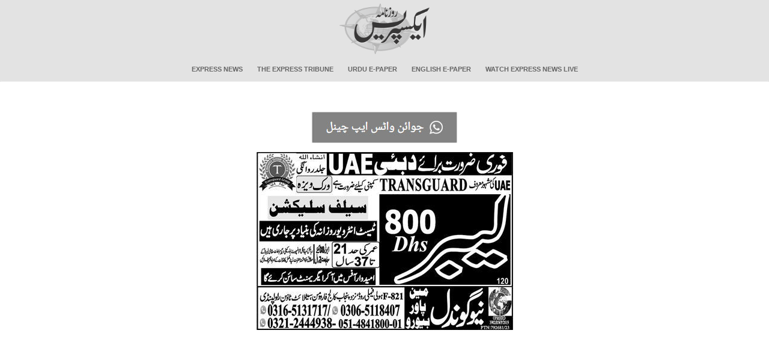

--- FILE ---
content_type: text/html; charset=utf-8
request_url: https://www.google.com/recaptcha/api2/aframe
body_size: 269
content:
<!DOCTYPE HTML><html><head><meta http-equiv="content-type" content="text/html; charset=UTF-8"></head><body><script nonce="kR5aeAjZu9kBh_RQ4HSCVA">/** Anti-fraud and anti-abuse applications only. See google.com/recaptcha */ try{var clients={'sodar':'https://pagead2.googlesyndication.com/pagead/sodar?'};window.addEventListener("message",function(a){try{if(a.source===window.parent){var b=JSON.parse(a.data);var c=clients[b['id']];if(c){var d=document.createElement('img');d.src=c+b['params']+'&rc='+(localStorage.getItem("rc::a")?sessionStorage.getItem("rc::b"):"");window.document.body.appendChild(d);sessionStorage.setItem("rc::e",parseInt(sessionStorage.getItem("rc::e")||0)+1);localStorage.setItem("rc::h",'1768935559812');}}}catch(b){}});window.parent.postMessage("_grecaptcha_ready", "*");}catch(b){}</script></body></html>